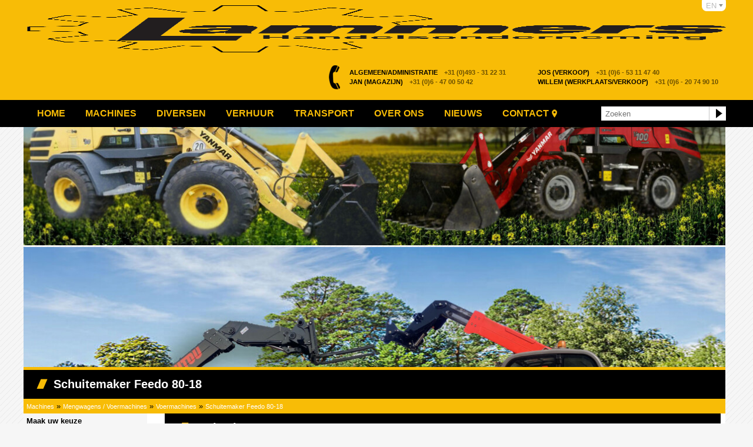

--- FILE ---
content_type: text/html; charset=UTF-8
request_url: http://www.lammersmachinery.com/machine/schuitemaker-feedo-80-18/
body_size: 4397
content:
<!DOCTYPE html>
<html lang="nl-NL">
<head>
	<title>Lammers Machinery</title>
	<meta http-equiv="x-ua-compatible" content="ie=edge">
	<meta charset="UTF-8">
	<meta name="author" content="Spits">
	<meta name="viewport" content="width=device-width, initial-scale=1, maximum-scale=1">
	<link rel="pingback" href="http://www.lammersmachinery.com/xmlrpc.php">
    <link rel="apple-touch-icon" sizes="180x180" href="http://www.lammersmachinery.com/wp-content/themes/lammers-machinery/favicon/apple-touch-icon.png">
	<link rel="icon" type="image/png" sizes="32x32" href="http://www.lammersmachinery.com/wp-content/themes/lammers-machinery/favicon/favicon-32x32.png">
	<link rel="icon" type="image/png" sizes="16x16" href="http://www.lammersmachinery.com/wp-content/themes/lammers-machinery/favicon/favicon-16x16.png">
	<link rel="manifest" href="http://www.lammersmachinery.com/wp-content/themes/lammers-machinery/favicon/manifest.json">
	<link rel="mask-icon" href="http://www.lammersmachinery.com/wp-content/themes/lammers-machinery/favicon/safari-pinned-tab.svg" color="#c71c26">
	<meta name="theme-color" content="#ffffff">
			<link rel="alternate" href="https://www.lammersmachinery.eu/machine/schuitemaker-feedo-80-18/" hreflang="en">
		<meta name='robots' content='max-image-preview:large' />
<link rel="alternate" title="oEmbed (JSON)" type="application/json+oembed" href="https://www.lammersmachinery.com/wp-json/oembed/1.0/embed?url=https%3A%2F%2Fwww.lammersmachinery.com%2Fmachine%2Fschuitemaker-feedo-80-18%2F" />
<link rel="alternate" title="oEmbed (XML)" type="text/xml+oembed" href="https://www.lammersmachinery.com/wp-json/oembed/1.0/embed?url=https%3A%2F%2Fwww.lammersmachinery.com%2Fmachine%2Fschuitemaker-feedo-80-18%2F&#038;format=xml" />
<style id='wp-img-auto-sizes-contain-inline-css' type='text/css'>
img:is([sizes=auto i],[sizes^="auto," i]){contain-intrinsic-size:3000px 1500px}
/*# sourceURL=wp-img-auto-sizes-contain-inline-css */
</style>
<style id='wp-emoji-styles-inline-css' type='text/css'>

	img.wp-smiley, img.emoji {
		display: inline !important;
		border: none !important;
		box-shadow: none !important;
		height: 1em !important;
		width: 1em !important;
		margin: 0 0.07em !important;
		vertical-align: -0.1em !important;
		background: none !important;
		padding: 0 !important;
	}
/*# sourceURL=wp-emoji-styles-inline-css */
</style>
<style id='wp-block-library-inline-css' type='text/css'>
:root{--wp-block-synced-color:#7a00df;--wp-block-synced-color--rgb:122,0,223;--wp-bound-block-color:var(--wp-block-synced-color);--wp-editor-canvas-background:#ddd;--wp-admin-theme-color:#007cba;--wp-admin-theme-color--rgb:0,124,186;--wp-admin-theme-color-darker-10:#006ba1;--wp-admin-theme-color-darker-10--rgb:0,107,160.5;--wp-admin-theme-color-darker-20:#005a87;--wp-admin-theme-color-darker-20--rgb:0,90,135;--wp-admin-border-width-focus:2px}@media (min-resolution:192dpi){:root{--wp-admin-border-width-focus:1.5px}}.wp-element-button{cursor:pointer}:root .has-very-light-gray-background-color{background-color:#eee}:root .has-very-dark-gray-background-color{background-color:#313131}:root .has-very-light-gray-color{color:#eee}:root .has-very-dark-gray-color{color:#313131}:root .has-vivid-green-cyan-to-vivid-cyan-blue-gradient-background{background:linear-gradient(135deg,#00d084,#0693e3)}:root .has-purple-crush-gradient-background{background:linear-gradient(135deg,#34e2e4,#4721fb 50%,#ab1dfe)}:root .has-hazy-dawn-gradient-background{background:linear-gradient(135deg,#faaca8,#dad0ec)}:root .has-subdued-olive-gradient-background{background:linear-gradient(135deg,#fafae1,#67a671)}:root .has-atomic-cream-gradient-background{background:linear-gradient(135deg,#fdd79a,#004a59)}:root .has-nightshade-gradient-background{background:linear-gradient(135deg,#330968,#31cdcf)}:root .has-midnight-gradient-background{background:linear-gradient(135deg,#020381,#2874fc)}:root{--wp--preset--font-size--normal:16px;--wp--preset--font-size--huge:42px}.has-regular-font-size{font-size:1em}.has-larger-font-size{font-size:2.625em}.has-normal-font-size{font-size:var(--wp--preset--font-size--normal)}.has-huge-font-size{font-size:var(--wp--preset--font-size--huge)}.has-text-align-center{text-align:center}.has-text-align-left{text-align:left}.has-text-align-right{text-align:right}.has-fit-text{white-space:nowrap!important}#end-resizable-editor-section{display:none}.aligncenter{clear:both}.items-justified-left{justify-content:flex-start}.items-justified-center{justify-content:center}.items-justified-right{justify-content:flex-end}.items-justified-space-between{justify-content:space-between}.screen-reader-text{border:0;clip-path:inset(50%);height:1px;margin:-1px;overflow:hidden;padding:0;position:absolute;width:1px;word-wrap:normal!important}.screen-reader-text:focus{background-color:#ddd;clip-path:none;color:#444;display:block;font-size:1em;height:auto;left:5px;line-height:normal;padding:15px 23px 14px;text-decoration:none;top:5px;width:auto;z-index:100000}html :where(.has-border-color){border-style:solid}html :where([style*=border-top-color]){border-top-style:solid}html :where([style*=border-right-color]){border-right-style:solid}html :where([style*=border-bottom-color]){border-bottom-style:solid}html :where([style*=border-left-color]){border-left-style:solid}html :where([style*=border-width]){border-style:solid}html :where([style*=border-top-width]){border-top-style:solid}html :where([style*=border-right-width]){border-right-style:solid}html :where([style*=border-bottom-width]){border-bottom-style:solid}html :where([style*=border-left-width]){border-left-style:solid}html :where(img[class*=wp-image-]){height:auto;max-width:100%}:where(figure){margin:0 0 1em}html :where(.is-position-sticky){--wp-admin--admin-bar--position-offset:var(--wp-admin--admin-bar--height,0px)}@media screen and (max-width:600px){html :where(.is-position-sticky){--wp-admin--admin-bar--position-offset:0px}}

/*# sourceURL=wp-block-library-inline-css */
</style>
<style id='classic-theme-styles-inline-css' type='text/css'>
/*! This file is auto-generated */
.wp-block-button__link{color:#fff;background-color:#32373c;border-radius:9999px;box-shadow:none;text-decoration:none;padding:calc(.667em + 2px) calc(1.333em + 2px);font-size:1.125em}.wp-block-file__button{background:#32373c;color:#fff;text-decoration:none}
/*# sourceURL=/wp-includes/css/classic-themes.min.css */
</style>
<link rel='stylesheet' id='contact-form-7-css' href='http://www.lammersmachinery.com/wp-content/plugins/contact-form-7/includes/css/styles.css?ver=6.1.4' type='text/css' media='all' />
<link rel='stylesheet' id='fancybox-style-css' href='http://www.lammersmachinery.com/wp-content/themes/lammers-machinery/css/jquery.fancybox.min.css?ver=6.9' type='text/css' media='all' />
<link rel='stylesheet' id='slick-style-css' href='http://www.lammersmachinery.com/wp-content/themes/lammers-machinery/css/slick.min.css?ver=6.9' type='text/css' media='all' />
<link rel='stylesheet' id='font-awesome-style-css' href='http://www.lammersmachinery.com/wp-content/themes/lammers-machinery/css/font-awesome.min.css?ver=6.9' type='text/css' media='all' />
<link rel='stylesheet' id='style-css' href='http://www.lammersmachinery.com/wp-content/themes/lammers-machinery/style.css?ver=1751372942' type='text/css' media='all' />
<script type="text/javascript" src="http://www.lammersmachinery.com/wp-includes/js/jquery/jquery.min.js?ver=3.7.1" id="jquery-core-js"></script>
<script type="text/javascript" src="http://www.lammersmachinery.com/wp-includes/js/jquery/jquery-migrate.min.js?ver=3.4.1" id="jquery-migrate-js"></script>
<link rel="https://api.w.org/" href="https://www.lammersmachinery.com/wp-json/" /><link rel="EditURI" type="application/rsd+xml" title="RSD" href="https://www.lammersmachinery.com/xmlrpc.php?rsd" />

<link rel="canonical" href="https://www.lammersmachinery.com/machine/schuitemaker-feedo-80-18/" />
<link rel='shortlink' href='https://www.lammersmachinery.com/?p=8357' />
<link rel="icon" href="https://www.lammersmachinery.com/wp-content/uploads/cropped-favicon-32x32.png" sizes="32x32" />
<link rel="icon" href="https://www.lammersmachinery.com/wp-content/uploads/cropped-favicon-192x192.png" sizes="192x192" />
<link rel="apple-touch-icon" href="https://www.lammersmachinery.com/wp-content/uploads/cropped-favicon-180x180.png" />
<meta name="msapplication-TileImage" content="https://www.lammersmachinery.com/wp-content/uploads/cropped-favicon-270x270.png" />
</head>

<body class="wp-singular machines-template-default single single-machines postid-8357 wp-theme-lammers-machinery">

	
    <header>
      <div class="content">
		  <a href="http://www.lammersmachinery.com" class="logo">
			  <img src="http://www.lammersmachinery.com/wp-content/themes/lammers-machinery/images/logo.png" alt="Lammers Handelsonderneming">
		  </a>
        <address>
		  	<div class="directly-contact-links">
									<div class="block">
						<a target="_blank" href="tel:+31493312231">
							<span>Algemeen/Administratie</span>
							+31 (0)493 - 31 22 31						</a>
					</div>
												<div class="block">
					<a target="_blank" href="tel:+31653114740">
						<span>Jos (Verkoop)</span>
						+31 (0)6 - 53 11 47 40  					</a>
				</div>
													<div class="block">
						<a target="_blank" href="tel:+31647005042">
							<span>Jan (Magazijn)</span>
							+31 (0)6 - 47 00 50 42						</a>
					</div>
													<div class="block">
						<a target="_blank" href="tel:+31620749010">
							<span>Willem (Werkplaats/Verkoop)</span>
							+31 (0)6 - 20 74 90 10						</a>
					</div>
							</div>
        </address>
        <br class="cb" />
                	<a href="https://www.lammersmachinery.eu" class="language">EN</a>
              </div>
      <div class="menu">
		<div class="menu-button">Menu</div>
        <nav>
        	<ul id="menu-hoofdmenu" class="flexnav"><li id="menu-item-68" class="menu-item menu-item-type-post_type menu-item-object-page menu-item-home menu-item-68 nav-item"><a href="https://www.lammersmachinery.com/" class="nav-link">Home</a></li>
<li id="menu-item-2607" class="menu-item menu-item-type-post_type_archive menu-item-object-machines menu-item-2607 nav-item"><a href="https://www.lammersmachinery.com/machine/" class="nav-link">Machines</a></li>
<li id="menu-item-2719" class="menu-item menu-item-type-post_type_archive menu-item-object-diversen menu-item-2719 nav-item"><a href="https://www.lammersmachinery.com/diversen/" class="nav-link">Diversen</a></li>
<li id="menu-item-2771" class="menu-item menu-item-type-post_type_archive menu-item-object-verhuur menu-item-2771 nav-item"><a href="https://www.lammersmachinery.com/verhuur/" class="nav-link">Verhuur</a></li>
<li id="menu-item-72" class="menu-item menu-item-type-post_type menu-item-object-page menu-item-72 nav-item"><a href="https://www.lammersmachinery.com/transport/" class="nav-link">Transport</a></li>
<li id="menu-item-71" class="menu-item menu-item-type-post_type menu-item-object-page menu-item-71 nav-item"><a href="https://www.lammersmachinery.com/over-ons/" class="nav-link">Over ons</a></li>
<li id="menu-item-2606" class="menu-item menu-item-type-post_type menu-item-object-page current_page_parent menu-item-2606 nav-item"><a href="https://www.lammersmachinery.com/nieuws/" class="nav-link">Nieuws</a></li>
<li id="menu-item-69" class="menu-item menu-item-type-post_type menu-item-object-page menu-item-69 nav-item"><a href="https://www.lammersmachinery.com/contact/" class="nav-link">Contact</a></li>
</ul>            <div class="search">
              <form method="get" action="/">
                <fieldset>
                  <input type="text" name="s" onClick="this.value='';" onFocus="this.select()" onBlur="this.value=!this.value?'Zoeken':this.value;" value="Zoeken">
                  <input type="submit" value="&nbsp;">
                </fieldset>
              </form>
            </div>
            <br class="cb" >
        </nav>
      </div>
    </header>

        
    <div id="container">

	    
				<div id="slider">
					<div class="slick-gallery">
													<img src="https://www.lammersmachinery.com/wp-content/uploads/kubota-site.jpg">
													<img src="https://www.lammersmachinery.com/wp-content/uploads/Yanmar-site.jpg">
													<img src="https://www.lammersmachinery.com/wp-content/uploads/Manitou-4.jpg">
													<img src="https://www.lammersmachinery.com/wp-content/uploads/Site-31-5-3.jpg">
											</div>
				</div>

					

<section id="aanbod">
    
    <h1>Schuitemaker Feedo 80-18</h1>

    <ul id="breadcrumbs">

      <a href="https://www.lammersmachinery.com/machine/">Machines</a>

       » <a href="https://www.lammersmachinery.com/machine-categorie/mengwagens-voermachines/">Mengwagens / Voermachines</a> » <a href="https://www.lammersmachinery.com/machine-categorie/voermachines/">Voermachines</a> » <a href="https://www.lammersmachinery.com/machine/schuitemaker-feedo-80-18/">Schuitemaker Feedo 80-18</a>    </ul>
        
    <div class="textbox">
  	<div class="toggle">Categorieën</div>
    		<div class="catLeft">
       		<h4>Maak uw keuze</h4>
  			 <ul>
                          <li><a href="https://www.lammersmachinery.com/machine-categorie/aanbiedingen/">Aanbiedingen</a></li>
                          <li><a href="https://www.lammersmachinery.com/machine-categorie/assen-banden-velgen-wielgewichten-2/">Assen - Banden - Velgen - Wielgewichten</a></li>
                          <li><a href="https://www.lammersmachinery.com/machine-categorie/autos-vrachtwagens-aanhangers-quads-gators-veevervoer/">Auto's / Vrachtwagens / Aanhangers / Quads / Gators / Veevervoer / Golfkar</a></li>
                          <li><a href="https://www.lammersmachinery.com/machine-categorie/bakken-toebehoren/">Bakken / Palletvorken / Instrooibakken / Pelikaanbakken-Kuilhappers / Hoogkipbakken /Toebehoren</a></li>
                          <li><a href="https://www.lammersmachinery.com/machine-categorie/balenprikkers/">Balenprikkers</a></li>
                          <li><a href="https://www.lammersmachinery.com/machine-categorie/beregeningsmachines/">Beregeningsmachines</a></li>
                          <li><a href="https://www.lammersmachinery.com/machine-categorie/bezems-sneeuwschuiven-modderschaven-zoutstrooiers-grond-maisschaaf/">Bezems / Sneeuwschuiven / Modderschaven / Zoutstrooiers / Grond-maisschaaf</a></li>
                          <li><a href="https://www.lammersmachinery.com/machine-categorie/boomgaardspuiten/">Boomgaardspuiten</a></li>
                          <li><a href="https://www.lammersmachinery.com/machine-categorie/containers-en-units/">Containers en Units</a></li>
                          <li><a href="https://www.lammersmachinery.com/machine-categorie/gps-systemen/">GPS Systemen</a></li>
                          <li><a href="https://www.lammersmachinery.com/machine-categorie/grondbewerking/">Grondbewerking</a></li>
                          <li><a href="https://www.lammersmachinery.com/machine-categorie/grondverzet/">Grondverzet</a></li>
                          <li><a href="https://www.lammersmachinery.com/machine-categorie/heftrucks/">Heftrucks</a></li>
                          <li><a href="https://www.lammersmachinery.com/machine-categorie/hogedrukreinigers-kachels/">Hogedrukreinigers / Kachels / Stofzuigers</a></li>
                          <li><a href="https://www.lammersmachinery.com/machine-categorie/hooibouw-weidebouwmachines/">Hooibouw- / Weidebouwmachines / Klepelmaaiers</a></li>
                          <li><a href="https://www.lammersmachinery.com/machine-categorie/kippers-haakarmsystemen-volumecontainers/">Kippers / Haakarmsystemen / Volumecontainers</a></li>
                          <li><a href="https://www.lammersmachinery.com/machine-categorie/kranen-minigravers/">Kranen / Minigravers</a></li>
                          <li><a href="https://www.lammersmachinery.com/machine-categorie/kubota-2/">Kubota</a></li>
                          <li><a href="https://www.lammersmachinery.com/machine-categorie/loaders-mini-shovels/">Loaders / Mini shovels</a></li>
                          <li><a href="https://www.lammersmachinery.com/machine-categorie/mengwagens-voermachines/">Mengwagens / Voermachines</a></li>
                          <li><a href="https://www.lammersmachinery.com/machine-categorie/mestverwerking/">Mestverwerking</a></li>
                          <li><a href="https://www.lammersmachinery.com/machine-categorie/motoren/">Motoren</a></li>
                          <li><a href="https://www.lammersmachinery.com/machine-categorie/noodstroom-aggregaten-compressoren/">Noodstroom aggregaten / Compressoren</a></li>
                          <li><a href="https://www.lammersmachinery.com/machine-categorie/oldtimers/">Oldtimers</a></li>
                          <li><a href="https://www.lammersmachinery.com/machine-categorie/onkruidbestrijding/">Onkruidbestrijding</a></li>
                          <li><a href="https://www.lammersmachinery.com/machine-categorie/overig/">Overig</a></li>
                          <li><a href="https://www.lammersmachinery.com/machine-categorie/oogstmachines/">Rooi- en oogstmachines</a></li>
                          <li><a href="https://www.lammersmachinery.com/machine-categorie/strohakselaars-voermachines/">Strohakselaars / Voermachines</a></li>
                          <li><a href="https://www.lammersmachinery.com/machine-categorie/tractoren/">Tractoren</a></li>
                          <li><a href="https://www.lammersmachinery.com/machine-categorie/tuinmachines/">Tuin en park machines</a></li>
                          <li><a href="https://www.lammersmachinery.com/machine-categorie/verreikers-hoogwerkers/">Verreikers / Hoogwerkers</a></li>
                          <li><a href="https://www.lammersmachinery.com/machine-categorie/zaaimachines-kunstmeststrooiers/">Zaaimachines / Kunstmeststrooiers</a></li>
              			 </ul>  
         	</div>

        <div class="catRight">


		            <h1>Verkocht</h1>
      